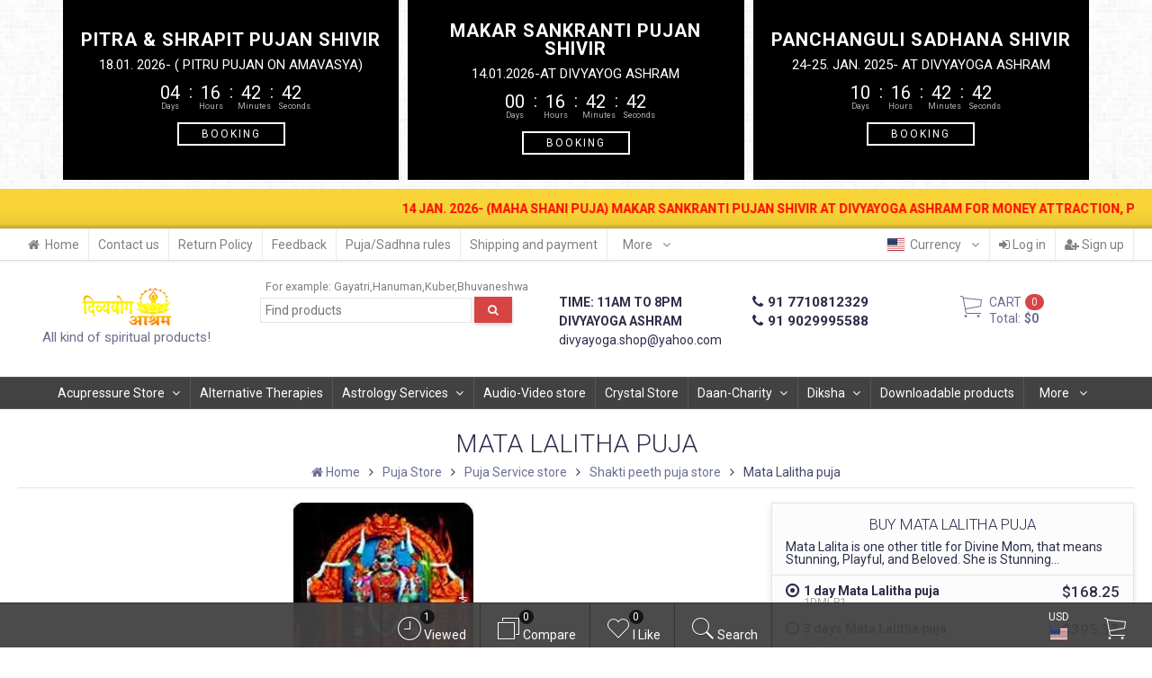

--- FILE ---
content_type: application/x-javascript; charset=utf-8
request_url: https://www.divyayogashop.com/wa-data/public/shop/themes/prostore/script.shop.min.js?v2025.10.47
body_size: 5582
content:
!function(t){t.fn.lazyLoad=function(a,e){if("stop"!=a)if("reload"!=a)if("sleep"!=a)if("wake"!=a)if("force"!=a){this.data("lazyLoadSettings",t.extend({distance:50,load:function(){},container:o,state:"wake",hash:location.hash.replace(/^[^#]*#\/*/,"").split("/")[0]||null,distanceBetweenBottoms:null},a||{})),(s=this.data("lazyLoadSettings")).loading=!1,s.stopped=!1;var i=t(window),o=s.container||t(this);!function(){null!==s.hash&&(t.isArray(s.hash)||(s.hash=[s.hash]));t.fn.lazyLoad.call(i,s.state),a=setTimeout(function(){if(s.stopped)clearTimeout(a);else{if(null!==s.hash){var t=location.hash.replace(/^[^#]*#\/*/,"").split("/")[0];if(-1===s.hash.indexOf(t))return void clearTimeout(a)}if(s.loading)a=setTimeout(arguments.callee,350);else{n(o,i);n(o,i)<=s.distance?(s.load(),a=setTimeout(arguments.callee,350)):(i.get(0).onscroll=r,clearTimeout(a))}}},350);var a}();var n="function"==typeof s.distanceBetweenBottoms?s.distanceBetweenBottoms:function(a,e,i){return i=i||0,(a="string"==typeof a?t(a):a).position().top+a.outerHeight()-i-(e.scrollTop()+e.height())}}else{var s;(s=this.data("lazyLoadSettings"))&&(s.loading||s.load())}else(s=this.data("lazyLoadSettings"))&&(s.loading=!1);else(s=this.data("lazyLoadSettings"))&&(s.loading=!0);else(s=this.data("lazyLoadSettings"))&&(s.stopped=!1,s.loading=!1,this.get(0).onscroll=null,this.lazyLoad(s));else(s=this.data("lazyLoadSettings"))&&(s.stopped=!0);function r(){if(s.stopped)this.onscroll=null;else if(!s.stopped&&!s.loading&&n(o,i)<=s.distance){if(null!==s.hash){var t=location.hash.replace(/^[^#]*#\/*/,"").split("/")[0];if(-1===s.hash.indexOf(t))return void(this.onscroll=null)}s.load()}}}}(jQuery),$(document).ready(function(){var t,a,e,i,o,n,s,r,l,d,c;$.galleryInit=function(){if($("html").hasClass("cbox"))$(".product_gallery, .product-gallery .image a").colorbox({current:langImg+" {current} "+langOf+" {total}",previous:"",next:"",close:"",imgError:langImgError,returnFocus:!1,fixed:!0,preloading:!0,rel:function(){return $(this).data("rel")},retinaUrl:retina_url,transition:"elastic",scrolling:!1,maxWidth:"100%",maxHeight:"98%",opacity:"1",onLoad:function(){$("html").addClass("cbox-is-locked"),$(".main_wrapper").addClass("cbox-is-open")},onClosed:function(){$("html").removeClass("cbox-is-locked"),$(".main_wrapper").removeClass("cbox-is-open")}});else if($("html").hasClass("swipe")){var t=$(".product-gallery .image a").simpleLightbox({animationSpeed:200,swipeTolerance:10,widthRatio:.95,heightRatio:.95,captionSelector:"self",closeText:'<i class="fa fa-times"></i>',navText:['<i class="fa fa-chevron-left"></i>','<i class="fa fa-chevron-right"></i>']});t.on("shown.simplelightbox",function(){$("html").addClass("enable_lock"),$(".main_wrapper").addClass("filter"),1==retina_url&&$(".sl-image img").retina()}),t.on("changed.simplelightbox",function(){1==retina_url&&$(".sl-image img").retina()}),t.on("closed.simplelightbox",function(){$("html").removeClass("enable_lock"),$(".main_wrapper").removeClass("filter")}),$(".product_gallery").on("click",function(){var t=$(this).attr("data-rel"),a=$("a.product_gallery[data-rel="+t+"]").simpleLightbox({animationSpeed:200,swipeTolerance:10,widthRatio:.95,heightRatio:.95,enableKeyboard:!0,closeText:'<i class="fa fa-times"></i>',navText:['<i class="fa fa-chevron-left"></i>','<i class="fa fa-chevron-right"></i>']});return a.open(),a.on("show.simplelightbox",function(){$(".sl-wrapper, .sl-overlay").remove()}),a.on("shown.simplelightbox",function(){$("html").addClass("enable_lock"),$(".main_wrapper").addClass("filter"),1==retina_url&&$(".sl-image img").retina()}),a.on("changed.simplelightbox",function(){1==retina_url&&$(".sl-image img").retina()}),a.on("closed.simplelightbox",function(){$("html").removeClass("enable_lock"),$(".main_wrapper").removeClass("filter"),a.refresh()}),!1})}},$.galleryInit(),$.preventFirstTouch=function(){if("ontouchstart"in document.documentElement){var t=$(".product-list .thumbs_bg .product, .product-list .thumbs_v2 .product, .product-list.list_view .product");t.on("click",function(){t.removeClass("visible"),$(this).addClass("visible"),$(this).trigger("prInfoVisible")})}},$.preventFirstTouch(),$.reInitFn=function(){$.isFunction($.fn.tooltipster)&&($(".tooltip-btn").tooltipster({theme:"tooltipster-shadow",position:"top-right",hideOnClick:!0,touchDevices:!1}),$(".tooltip").tooltipster({theme:"tooltipster-shadow",hideOnClick:!0,touchDevices:!1})),$.preventFirstTouch(),$.galleryInit()},$.favFn=function(){$(".container").on("click","a.fav.list_store",function(){var t=$.cookie("shop_fav"),a=$(this),e=$(".panel_btn.fav_btn");if($.cookie("shop_fav",t,{expires:30,path:"/"}),$(this).hasClass("active")){t=t?t.split(","):[];var i=$.inArray($(this).data("product")+"",t);-1!=i&&t.splice(i,1),t.length>0?($.cookie("shop_fav",t.join(","),{expires:30,path:"/"}),e.find("span").html(t.length),e.find("i").toggleClass("extra-icon-heart-small extra-icon-heart-small-o"),a.removeClass("active"),e.addClass("active"),setTimeout(function(){e.removeClass("active"),e.find("i").toggleClass("extra-icon-heart-small extra-icon-heart-small-o");var t=a.attr("data-title"),i=a.attr("data-clone-title");a.attr("data-title",i).attr("data-clone-title",t),$.isFunction($.fn.tooltipster)&&a.tooltipster("content",i)},1e3)):(e.addClass("disabled").find("span").html("0"),e.find("i").toggleClass("extra-icon-heart-small extra-icon-heart-small-o"),$.cookie("shop_fav",null,{path:"/"}),a.removeClass("active"),e.addClass("active"),setTimeout(function(){e.removeClass("active"),e.find("i").toggleClass("extra-icon-heart-small extra-icon-heart-small-o");var t=a.attr("data-title"),i=a.attr("data-clone-title");a.attr("data-title",i).attr("data-clone-title",t),$.isFunction($.fn.tooltipster)&&a.tooltipster("content",i)},1e3))}else t?t+=","+$(this).data("product"):t=""+$(this).data("product"),t.split(",").length>0&&(e.removeClass("disabled").find("span").html(t.split(",").length),e.find("i").toggleClass("extra-icon-heart-small extra-icon-heart-small-o"),e.addClass("active"),a.addClass("active"),setTimeout(function(){e.removeClass("active"),e.find("i").toggleClass("extra-icon-heart-small extra-icon-heart-small-o");var t=a.attr("data-title"),i=a.attr("data-clone-title");a.attr("data-title",i).attr("data-clone-title",t),$.isFunction($.fn.tooltipster)&&a.tooltipster("content",i)},1e3)),$.cookie("shop_fav",t,{expires:30,path:"/"});return a.find("i").toggleClass("extra-icon-heart-small-o extra-icon-heart-small"),!1})},$.favFn(),$.compareFn=function(){$(".container").on("click","a.compare.list_store",function(){var t=$(this),a=$.cookie("shop_compare"),e=$(".panel_btn.compare_btn");if($.cookie("shop_compare",a,{expires:30,path:"/"}),$(this).hasClass("active")){a=a?a.split(","):[];var i=$.inArray($(this).data("product")+"",a);if(-1!=i&&a.splice(i,1),a.length>0){t.removeClass("active"),e.addClass("active"),e.find("i").toggleClass("extra-icon-browsers extra-icon-browsers-o"),setTimeout(function(){e.removeClass("active"),e.find("i").toggleClass("extra-icon-browsers extra-icon-browsers-o");var a=t.attr("data-title"),i=t.attr("data-clone-title");t.attr("data-title",i).attr("data-clone-title",a),$.isFunction($.fn.tooltipster)&&t.tooltipster("content",i)},1e3),$.cookie("shop_compare",a.join(","),{expires:30,path:"/"});o=e.attr("href").replace(/compare\/.*$/,"compare/"+a.join(",")+"/");e.attr("href",o).find("span").html(a.length)}else{e.find("i").toggleClass("extra-icon-browsers extra-icon-browsers-o"),e.addClass("active"),t.removeClass("active"),setTimeout(function(){e.removeClass("active"),e.find("i").toggleClass("extra-icon-browsers extra-icon-browsers-o");var a=t.attr("data-title"),i=t.attr("data-clone-title");t.attr("data-title",i).attr("data-clone-title",a),$.isFunction($.fn.tooltipster)&&t.tooltipster("content",i)},1e3),e.addClass("disabled"),$.cookie("shop_compare",null,{path:"/"});o=e.attr("href").replace(/compare\/.*$/,"compare//");$(".compare_btn").attr("href",o).find("span").html(a.length)}}else{if(a?a+=","+$(this).data("product"):a=""+$(this).data("product"),a.split(",").length>0){e.find("i").toggleClass("extra-icon-browsers extra-icon-browsers-o"),e.addClass("active"),t.addClass("active"),setTimeout(function(){e.removeClass("active"),e.find("i").toggleClass("extra-icon-browsers extra-icon-browsers-o");var a=t.attr("data-title"),i=t.attr("data-clone-title");t.attr("data-title",i).attr("data-clone-title",a),$.isFunction($.fn.tooltipster)&&t.tooltipster("content",i)},1e3);var o=e.attr("href").replace(/compare\/.*$/,"compare/"+a+"/");e.attr("href",o).find("span").html(a.split(",").length),e.removeClass("disabled")}else e.addClass("disabled");$.cookie("shop_compare",a,{expires:30,path:"/"})}return t.find("i").toggleClass("extra-icon-browsers extra-icon-browsers-o"),!1})},$.compareFn(),$(document).on("closed",".remodal.dialog",function(t){$(".remodal.dialog .cart").empty()}),function(t,a){var e=function(t){return(e=function(a){this.$wrapper=t(".product-list"),this.init()}).prototype.init=function(){if(this.$wrapper.length){this.$wrapper.each(function(){new window.waTheme.init.shop.Products({$wrapper:t(this)})});var e=this.$wrapper.find(".item-qty");e.length&&e.each(function(){var e=t(this).data("product-id");window.waTheme["productsQuantity_".concat(e)]?new a.init.shop.Quantity({$wrapper:t(this),denominator:window.waTheme["productsQuantity_".concat(e)].denominator,step:window.waTheme["productsQuantity_".concat(e)].step,min:window.waTheme["productsQuantity_".concat(e)].min,max:window.waTheme["productsQuantity_".concat(e)].max,locales:window.waTheme["productsQuantity_".concat(e)].locales,stock_unit:window.waTheme["productsQuantity_".concat(e)].stock_unit}):console.log("Ошибка создания метода Quantity для товара с id = "+e)})}},e}(t),i=function(t){return(i=function(t){this.$wrapper=t.$wrapper,this.$products=this.$wrapper.find(".product"),this.$views=this.$wrapper.find(".view_switchers"),this.$productList=this.$wrapper.find(".product-list"),this.init()}).prototype.init=function(){this.bindEvents(),this.initViewToggle()},i.prototype.bindEvents=function(){var a=this,e=a.$wrapper;e.on("submit","form.add-to-cart",function(e){e.preventDefault(),a.onSubmitProduct(t(this))}),e.on("click",".js-preview-button",function(e){e.preventDefault(),a.onPreviewProduct(t(this))})},i.prototype.onSubmitProduct=function(e){var i=this,o=(e.closest(".s-product-wrapper"),e.find(".js-add-button")),n=o.find(".s-add-button__text"),s=t('<div class="spinner-border text-gray-500"></div>'),r=e.data("url"),l=0;r?(o.attr("disabled",!0),o.append(s),t.post(r,function(t){s.remove(),o.attr("disabled",!1),new window.waTheme.init.site.Dialog({html:t}).$dialog.on("addedToCart",function(t,a){i.addNotification(a.data)})})):(o.attr("disabled",!0),o.append(s),t.post(e.attr("action")+"?items=1&html=1",e.serialize(),function(e){if("ok"===e.status){if(!a.apps.shop.cart)return location.reload(),!1;if(o.addClass("is-added"),n.text(i.locales.added),e.data){var s=e.data.count,r=e.data.items,d=e.data.total,c=e.data.discount_numeric>0?e.data.discount:"";s>=0&&a.apps.shop.cart.update({count:s,items:r,total:d,discount:c})}clearTimeout(l),l=setTimeout(function(){t.contains(document,o[0])&&(o.attr("disabled",!1).removeClass("is-added"),n.text(i.locales.buy))},1e3),i.addNotification(e.data)}else if("fail"===e.status){alert(e.errors);var p='\n                            <div class="c-cart-add-error text-center">\n                                <div class="text-muted font-size-sm">'.concat(e.errors,'</div>\n                                <div class="mt-4">\n                                    <a href="').concat(window.waTheme.cartUrl,'" class="btn btn-default btn-sm mr-2">\n                                        ').concat(window.waTheme.locales.to_cart,'\n                                    </a>\n                                    <button class="btn btn-outline-default btn-sm" type="button" data-dismiss="modal" aria-label="Close">\n                                        ').concat(window.waTheme.locales.back_to_shop,"\n                                    </button>\n                                </div>\n                            </div>\n                        ");new window.waTheme.init.site.Dialog({html:p})}},"json").always(function(){s.remove()}))},i.prototype.onPreviewProduct=function(a){var e=this,i=(a.closest(".s-product-wrapper"),a.data("url"));t.post(i,function(t){new window.waTheme.init.site.Dialog({html:t}).$dialog.on("addedToCart",function(t,a){e.addNotification(a.data)})})},i.prototype.increaseQuantity=function(t,a){var e=a.closest(".s-quantity-section").find(".s-quantity-field"),i=parseInt(e.val()),o=1;i&&i>0&&(o=t?i+1:i-1),e.val(o).trigger("change")},i.prototype.changeQuantity=function(t){var a=parseInt(t.data("max-quantity")),e=isNaN(a)||0===a?1/0:a,i=parseInt(t.val()),o=1;i&&i>0&&(o=i>=e?e:i),t.val(o)},i.prototype.addNotification=function(e){a.is_touch_enabled||"disabled"!=window.waTheme.product_add_notice&&t.get("".concat(window.waTheme.cartUrl,"?item_id=").concat(e.item_id),function(e){if("modal"==window.waTheme.product_add_notice){new window.waTheme.init.site.Dialog({html:e});var i=t(".c-cart-modal .s-quantity-section").data("product-id");new window.waTheme.init.shop.ProductsModal({$wrapper:t(".c-cart-modal")}),new a.init.shop.Quantity({$wrapper:t(".c-cart-modal .s-quantity-section"),denominator:window.waTheme["productsQuantity_".concat(i)].denominator,step:window.waTheme["productsQuantity_".concat(i)].step,min:window.waTheme["productsQuantity_".concat(i)].min,max:window.waTheme["productsQuantity_".concat(i)].max,locales:window.waTheme["productsQuantity_".concat(i)].locales})}else new window.waTheme.init.site.Toast({html:e})})},i.prototype.initSortToggle=function(){var a=this;a.$sorting.on("click",".js-products-set-sort",function(e){var i,o;e.preventDefault(),i=t(this),o=i.attr("href"),a.$wrapper.find(".s-products-list").addClass("is-loading"),t.get(o,function(e){var i=t("<div></div>").html(e);a.$wrapper.replaceWith(i.find(".s-category-content").html());var n=t(".s-category-filters"),s=t(".s-sorting-wrapper"),r=s.data("sort"),l=s.data("order");n.find('input[name="sort"]').length?(n.find('input[name="sort"]').val(r),n.find('input[name="order"]').val(l)):n.find(".s-buttons-wrapper").append('<input type="hidden" name="sort" value="'.concat(r,'"><input type="hidden" name="order" value="').concat(l,'">')),"pushState"in window.history&&history.pushState({reload:!0},"",location.origin+location.pathname+o),new window.waTheme.init.shop.InitProducts,new window.waTheme.init.site.WaPagingStyler({$wrapper:t(".js-wa-pagination")})})})},i.prototype.initViewToggle=function(){var a=this,e=a.$views.find(".view_switchers");function i(e){if(!1===e.hasClass("is-selected")){if(void 0!==e.data("thumbs"))t.cookie("product_list__thumbs_type",e.data("thumbs"),{expires:365,path:"/"});else{if(void 0===e.data("view"))return;t.cookie("product_list__view_type",e.data("view"),{expires:365,path:"/"})}a.$wrapper.find(".s-products-list").addClass("is-loading");var i=new URL(window.location.href);i.searchParams.delete("view_type"),t.get(i,function(e){var i=t("<div></div>").html(e);a.$wrapper.replaceWith(i.find(".s-category-content").html()),new window.waTheme.init.shop.InitProducts,new window.waTheme.init.site.WaPagingStyler({$wrapper:t(".js-wa-pagination")})})}}a.$views.find(".switch_ppp").on("click",".js-products-set-view",function(a){a.preventDefault(),i(t(this))}),e.on("click",".js-products-set-view",function(a){a.preventDefault(),i(t(this))})},i}(t);a.init.shop.InitProducts=e,a.init.shop.Products=i,new window.waTheme.init.shop.InitProducts}(jQuery,window.waTheme),$.quickPreviewFn=function(){$(".product-list").on("click",".product_preview",function(){p=$(this),link=p.attr("href"),p.find("i").toggleClass("fa-spinner fa-spin fa-search");var t=$("#dialog");return $("#dialog").addClass("big_modal"),t.find(".cart").load(link,function(){$(".modal-gallery").addClass("col-md-8 col-sm-7"),$(".modal-side").addClass("col-md-4 col-sm-5 product-page"),$.isFunction($.fn.tooltipster)&&$(".tooltip").tooltipster({theme:"tooltipster-shadow",hideOnClick:!0,touchDevices:!1}),t.remodal().open(),p.find("i").toggleClass("fa-spinner fa-spin fa-search"),$(document).trigger("preview_open")}),!1})},$.quickPreviewFn(),$(document).on("closed",".remodal",function(t){$("#dialog").removeClass("small_modal big_modal")}),$(".container").on("submit",".product-list form.addtocart",function(){var t=$(this);if(t.find(".cart_btn_holder i").toggleClass("fa fa-spinner fa-spin fa-shopping-cart extra-icon-cart4"),t.find("button i").toggleClass("fa fa-spinner fa-spin fa-shopping-cart extra-icon-cart4"),t.data("url")){var a=$("#dialog");return $("#dialog").addClass("small_modal"),a.find(".cart").load(t.data("url"),function(){t.find(".cart_btn_holder i").toggleClass("fa fa-spinner fa-spin fa-shopping-cart extra-icon-cart4"),t.find("button i").toggleClass("fa fa-spinner fa-spin fa-shopping-cart extra-icon-cart4"),a.remodal().open(),qty_field_val=t[0].querySelector(".js-quantity-field").value,a.find(".add2cart .js-quantity-field").val(qty_field_val)}),!1}return $.post(t.attr("action")+"?html=1",t.serialize(),function(a){if(t.find(".cart_btn_holder i").toggleClass("fa fa-spinner fa-spin fa-shopping-cart extra-icon-cart4"),t.find("button i").toggleClass("fa fa-spinner fa-spin fa-shopping-cart extra-icon-cart4"),"ok"==a.status){$(".cart_count").html(a.data.count);var e=$(".cart-total"),i=$(".cart-total-top");if($(".pro_cart").addClass("active"),$(".pro_cart i").addClass("extra-icon-cart4").removeClass("extra-icon-cart4-o"),t.hasClass("jumping")&&($(".pro_cart i").addClass("animated bounce"),setTimeout(function(){$(".pro_cart i").removeClass("animated bounce")},1e3)),t.hasClass("flash")&&($(".pro_cart").addClass("animated flash"),setTimeout(function(){$(".pro_cart").removeClass("animated flash")},1e3)),$(document).trigger("product_added"),t.hasClass("flying")){var o=t.closest("li");$("<div></div>").append(o.html()).css({"z-index":100500,background:"#fff",top:o.offset().top,left:o.offset().left,width:o.width()+"px",height:o.height()+"px",position:"absolute",overflow:"hidden"}).appendTo("body").css({border:"2px solid #eee",padding:"20px",background:"#fff"}).velocity({top:e.offset().top,left:e.offset().left,width:"10px",height:"10px",opacity:.7},700,function(){$(this).remove(),e.hasClass("show_total")&&e.html(a.data.total),i.length&&i.html(a.data.total)})}else e.hasClass("show_total")&&e.html(a.data.total),i.length&&i.html(a.data.total)}else"fail"==a.status&&alert(a.errors)},"json"),!1}),t=$(".filters-toggle"),a=t.siblings(".filters-form-wrapper"),e=a.find(".a_body"),i=t.parents(".acco").attr("data-speed"),o=a.find(".filter_reset"),n=t.attr("data-opened"),s=t.attr("data-closed"),r=t.find(".filters_text"),l=t.find(".switcher i"),d=l.attr("data-closed"),c=l.attr("data-opened"),t.on("click",function(){$(a).is(":visible")?(a.velocity("slideUp",{duration:i}),r.text(s),l.removeClass(c).addClass(d),$.cookie("hide_filters","true",{expires:1,path:"/"})):(a.velocity("slideDown",{duration:i}),r.text(n),l.removeClass(d).addClass(c),$.cookie("hide_filters",null,{path:"/"}))}),e.hasClass("active")&&(a.show(),r.text(n),l.removeClass(d).addClass(c),o.removeClass("hidden-all"));var p=function(){var t=function(t){for(var a=t.serializeArray(),e=[],i=0;i<a.length;i++)""!==a[i].value&&e.push(a[i].name+"="+a[i].value);var o="?"+e.join("&");$(window).lazyLoad&&$(window).lazyLoad("sleep"),$("#product-list").html('<div><i class="fa fa-spinner fa-spin"></i></div>'),$(".bottom-description, .bullets, .setsborder-bottom").hide(),$.get(o+"&_=_",function(t){var a=$("<div></div>").html(t);$("#product-list").html(a.find("#product-list").html()),$(".page-panel .sorting").html(a.find(".page-panel .sorting").html()),history.pushState&&void 0!==history.state&&window.history.pushState({},"",o),$(window).lazyLoad&&$(window).lazyLoad("reload"),void 0!==$.autobadgeFrontend&&$.autobadgeFrontend.reinit(),$.reInitFn(),$.quickPreviewFn(),$(".bottom-description, .bullets, .setsborder-bottom").show(),$(document).trigger("products_reloaded"),$(document).trigger("products_filtered")})};$(".filters.ajax form input, .filters.ajax form select").change(function(){t($(this).closest("form")),$(".filters .filter_reset").removeClass("hidden-all")}),$(".filters.ajax form").submit(function(){return t($(this)),!1}),$(".filters .slider").each(function(){if(!$(this).find(".filter-slider").length){$(this).append('<div class="filter-slider"></div>');var t=$(this).find(".min"),a=$(this).find(".max"),e=parseFloat(t.attr("placeholder")),i=parseFloat(a.attr("placeholder")),o=1,n=$(this).find(".filter-slider");if(n.data("step"))o=parseFloat(n.data("step"));else{var s=i-e;if(Math.round(e)!=e||Math.round(i)!=i){o=s/10;for(var r=0;o<1;)o*=10,r+=1;o=Math.pow(10,-r),(r=Math.round(1e5*Math.abs(Math.round(e)-e))/1e5)&&r<o&&(o=r),(r=Math.round(1e5*Math.abs(Math.round(i)-i))/1e5)&&r<o&&(o=r)}}n.slider({range:!0,min:parseFloat(t.attr("placeholder")),max:parseFloat(a.attr("placeholder")),step:o,values:[parseFloat(t.val().length?t.val():t.attr("placeholder")),parseFloat(a.val().length?a.val():a.attr("placeholder"))],slide:function(e,i){var o=i.values[0]==$(this).slider("option","min")?"":i.values[0];t.val(o),o=i.values[1]==$(this).slider("option","max")?"":i.values[1],a.val(o)},stop:function(a,e){t.change()}}),t.add(a).change(function(){var e=""===t.val()?n.slider("option","min"):parseFloat(t.val()),i=""===a.val()?n.slider("option","max"):parseFloat(a.val());i>=e&&n.slider("option","values",[e,i])})}})};if(p(),$.fn.lazyLoad){var h=$(".lazyloading-paging");if(!h.length)return;var u=parseInt(h.data("times"),10),f=h.data("linkText")||"Load more",m=h.data("loading-str")||"Loading...",g=h.find("li.selected");if("1"!=g.children("a").text())return;h.hide();var v=$(window);v.lazyLoad("stop"),g.next().length&&v.lazyLoad({container:"#product-list .product-list",load:function(){v.lazyLoad("sleep");var t=$(".lazyloading-paging").hide(),a=t.find("li.selected").next().find("a").attr("href");if(a){var e=$("#product-list .product-list"),i=t.parent().find(".loading").parent();i.length||(i=$('<div class="align-center loading_holder"><i class="fa fa-spinner fa-spin loading"></i> '+m+"</div>").insertBefore(t)),i.show(),$.get(a,function(a){var o=$("<div></div>").html(a);$.Retina,e.append(o.find("#product-list .product-list").children());var n=o.find(".lazyloading-paging").hide();t.replaceWith(n),u-=1,(t=n).find("li.selected").next().length?!isNaN(u)&&u<=0?(v.lazyLoad("sleep"),$(".lazyloading-load-more").length||$('<div class="align-center lazyloading_holder"><a href="#" class="lazyloading-load-more">'+f+"</a></div>").insertAfter(t).click(function(){return i.show(),u=1,v.lazyLoad("wake"),v.lazyLoad("force"),$(".lazyloading_holder").hide(),!1})):v.lazyLoad("wake"):(v.lazyLoad("stop"),$(".lazyloading_holder").remove()),i.hide(),$(".lazyloading_holder").show(),o.remove(),void 0!==$.autobadgeFrontend&&$.autobadgeFrontend.reinit(),$.reInitFn(),$(document).trigger("products_reloaded")}).then(function(){new window.waTheme.init.shop.InitProducts})}else v.lazyLoad("stop")}})}});

--- FILE ---
content_type: application/x-javascript; charset=utf-8
request_url: https://www.divyayogashop.com/wa-data/public/shop/themes/prostore/product.min.js?v2025.09.46&_=1768288630557
body_size: 2140
content:
function Product(t,i){var d=this;for(var e in this.form=$(t),this.add2cart=this.form.find(".add2cart"),this.button=this.add2cart.find("button"),i)this[e]=i[e];var o=this;this.form.find(".services input[type=checkbox]").click(function(){var t=$('select[name="service_variant['+$(this).val()+']"]');t.length&&($(this).is(":checked")?t.removeAttr("disabled"):t.attr("disabled","disabled")),o.cartButtonVisibility(!0),o.updatePrice()}),this.form.find(".services .service-variants").on("change",function(){o.cartButtonVisibility(!0),o.updatePrice()}),this.form.find(".choose_name").each(function(){var t=$(this).siblings(".selected").find("span").text();$(this).text(t)}),this.form.find(".inline-select a").click(function(){var t=$(this).closest(".inline-select");t.find("a.selected").removeClass("selected"),$(this).addClass("selected"),t.find(".sku-feature").val($(this).data("value")).change();var i=$(this).find("span").text();return $(this).siblings(".choose_name").text(i),!1}),this.form.find(".skus input[type=radio]").click(function(){if($(this).data("image-id")){$(this).data("image-id");$(this).data("image-id")&&$("#product-gallery #product-image-"+$(this).data("image-id")).click()}$(this).data("disabled")?(o.button.attr("disabled","disabled"),$(".delivery-message").hide()):(o.button.removeAttr("disabled"),$(".delivery-message").show());var t=$(this).val();o.updateSkuServices(t),o.cartButtonVisibility(!0),o.updatePrice(),d.form.trigger("product_sku_changed",[t])});var a=this.form.find(".skus input[type=radio]:checked:not(:disabled)");a.length||(a=this.form.find(".skus input[type=radio]:not(:disabled):first").prop("checked",!0).click()),a.click(),this.form.find(".sku-feature").on("change",function(){var t=null,i="";o.form.find(".sku-feature").each(function(){i+=$(this).data("feature-id")+":"+$(this).val()+";"});var e=o.features[i];if(e){if(t=e.id,e.image_id){var a=$(".product-gallery .image"),r=$(".modal-gallery .image"),s=$(".image").find('a[data-image-id="'+e.image_id+'"]').data("count");a.trigger("owl.jumpTo",s),r.trigger("owl.jumpTo",s),$("#product-gallery #product-image-"+e.image_id).click()}o.updateSkuServices(e.id),e.available?(o.button.removeAttr("disabled"),$(".delivery-message").show()):(o.form.find("div.stocks div").hide(),o.form.find(".sku-no-stock").show(),o.button.attr("disabled","disabled"),$(".delivery-message").hide()),o.add2cart.find(".price").data("price",e.price),o.updatePrice(e.price,e.compare_price)}else o.form.find("div.stocks div").hide(),o.form.find(".sku-no-stock").show(),o.button.attr("disabled","disabled"),o.add2cart.find(".compare-at-price").hide(),o.add2cart.find(".price").empty();o.cartButtonVisibility(!0),d.form.trigger("product_sku_changed",[t,e])}),this.form.find(".sku-feature:first").change(),this.form.find(".skus input:radio:checked").length||this.form.find(".skus input:radio:enabled:first").attr("checked","checked"),this.form.submit(function(){var d=$(this);return d.find("button i").toggleClass("fa fa-spinner fa-spin fa-shopping-cart extra-icon-cart4"),$.post(d.attr("action")+"?html=1",d.serialize(),function(t){if(d.find("button i").toggleClass("fa fa-spinner fa-spin fa-shopping-cart extra-icon-cart4"),"ok"==t.status){var i=$(".cart-total"),e=d.closest(".cart");$(".cart_count").html(t.data.count);i=$(".cart-total");var a=$(".cart-total-top");if($(".pro_cart").addClass("active"),$(".pro_cart i").addClass("extra-icon-cart4").removeClass("extra-icon-cart4-o"),$(".add2cart").hasClass("jumping")&&($(".pro_cart i").addClass("animated bounce"),setTimeout(function(){$(".pro_cart i").removeClass("animated bounce")},1e3)),$(".add2cart").hasClass("flash")&&($(".pro_cart").addClass("animated flash"),setTimeout(function(){$(".pro_cart").removeClass("animated flash")},1e3)),o.cartButtonVisibility(!1),$(".add2cart").hasClass("flying")){var r=$('<div class="cart"></div>').append(d.clone());r.appendTo("body"),r.css({"z-index":100500,background:e.closest(".dialog").length?"#fff":e.parent().css("background"),top:e.offset().top,left:e.offset().left,width:e.width()+"px",height:e.height()+"px",position:"absolute",overflow:"hidden"}).css({border:"2px solid #eee",padding:"20px",background:"#fff"}).velocity({top:i.offset().top,left:i.offset().left,width:"10px",height:"10px",opacity:.7},600,function(){$(this).remove(),$(".cart-total").hasClass("show_total")&&i.html(t.data.total),a.length&&a.html(t.data.total)})}else i.hasClass("show_total")&&i.html(t.data.total),a.length&&a.html(t.data.total);if(e.closest(".dialog").length&&e.closest(".dialog").find(".cart").empty(),$(document).trigger("product_added"),d.data("cart")){var s=$("#page-cart").attr("data-cart-url");$("#page-cart").load(s,function(){$("#dialog").find(".cart").empty(),$.isFunction($.fn.tooltipster)&&($(".tooltip-btn").tooltipster({theme:"tooltipster-shadow",position:"top-right",hideOnClick:!0}),$(".tooltip").tooltipster({theme:"tooltipster-shadow",hideOnClick:!0,touchDevices:!1})),$.reInitFn(),$.quickPreviewFn(),$.compareFn(),$.favFn(),$.isFunction($.fn.retina)&&$(".cart_pay_logos img").retina({force_original_dimensions:!1})}),$(".remodal.dialog").remodal().close()}t.data.error&&alert(t.data.error)}else"fail"==t.status&&alert(t.errors)},"json"),!1})}Product.prototype.currencyFormat=function(t,i){var e,a,r=this.currency.frac_digits,s=this.currency.decimal_point,d=this.currency.thousands_sep;isNaN(r=Math.abs(r))&&(r=2),null==s&&(s=","),null==d&&(d="."),3<(a=(e=parseInt(t=(+t||0).toFixed(r))+"").length)?a%=3:a=0;t=(a?e.substr(0,a)+d:"")+e.substr(a).replace(/(\d{3})(?=\d)/g,"$1"+d)+(r&&t-e?s+Math.abs(t-e).toFixed(r).replace(/-/,0).slice(2):"");var o=i?this.currency.sign:this.currency.sign_html;return this.currency.sign_position?t+this.currency.sign_delim+o:o+this.currency.sign_delim+t},Product.prototype.serviceVariantHtml=function(t,i,e){return $('<option data-price="'+e+'" value="'+t+'"></option>').text(i+" (+"+this.currencyFormat(e,1)+")")},Product.prototype.updateSkuServices=function(t){for(var i in this.form.find("div.stocks div").hide(),this.form.find(".sku-"+t+"-stock").show(),this.form.find(".sku_heading > div").hide(),this.form.find(".sku_heading > div[data-sku-id='"+t+"']").show(),this.services[t]){var e=this.services[t][i];if(!1===e)this.form.find(".service-"+i).hide().find("input,select").attr("disabled","disabled").removeAttr("checked");else if(this.form.find(".service-"+i).show().find("input").removeAttr("disabled"),"string"==typeof e)this.form.find(".service-"+i+" .service-price").html(this.currencyFormat(e)),this.form.find(".service-"+i+" input").data("price",e);else{var a=this.form.find(".service-"+i+" .service-variants"),r=a.val();for(var s in e){var d=a.find("option[value="+s+"]");!1===e[s]?(d.hide(),d.attr("value")==r&&(r=!1)):(r||(r=s),d.replaceWith(this.serviceVariantHtml(s,e[s][0],e[s][1])))}this.form.find(".service-"+i+" .service-variants").val(r)}}},Product.prototype.updatePrice=function(i,t){if(void 0===i){var e=this.form.find(".skus input:radio:checked");if(e.length)i=parseFloat(e.data("price")),t=parseFloat(e.data("compare-price"));else i=parseFloat(this.add2cart.find(".price").data("price"));this.form.find(".item-qty input").val(1),this.form.find(".item-qty input").change()}t?(this.add2cart.find(".compare-at-price").length||this.add2cart.prepend('<span class="compare-at-price nowrap"></span>'),this.add2cart.find(".compare-at-price").html(this.currencyFormat(t)).show()):this.add2cart.find(".compare-at-price").hide();var a=this;this.form.find(".services input:checked").each(function(){var t=$(this).val();a.form.find(".service-"+t+"  .service-variants").length?i+=parseFloat(a.form.find(".service-"+t+"  .service-variants :selected").data("price")):i+=parseFloat($(this).data("price")),a.form.find(".item-qty input").val(1),a.form.find(".item-qty input").change()}),0<i?this.add2cart.find(".price").html(this.currencyFormat(i)):this.add2cart.find(".price").html(this.add2cart.data("request"))},Product.prototype.cartButtonVisibility=function(){};

--- FILE ---
content_type: application/x-javascript; charset=utf-8
request_url: https://www.divyayogashop.com/wa-apps/shop/plugins/start_promocards/js/start-promocards.js?v3.8.4
body_size: 7210
content:
function createStartPromocards(t){!function(t){function r(e){if(n[e])return n[e].exports;var o=n[e]={i:e,l:!1,exports:{}};return t[e].call(o.exports,o,o.exports,r),o.l=!0,o.exports}var n={};r.m=t,r.c=n,r.d=function(t,n,e){r.o(t,n)||Object.defineProperty(t,n,{enumerable:!0,get:e})},r.r=function(t){"undefined"!=typeof Symbol&&Symbol.toStringTag&&Object.defineProperty(t,Symbol.toStringTag,{value:"Module"}),Object.defineProperty(t,"__esModule",{value:!0})},r.t=function(t,n){if(1&n&&(t=r(t)),8&n)return t;if(4&n&&"object"==typeof t&&t&&t.__esModule)return t;var e=Object.create(null);if(r.r(e),Object.defineProperty(e,"default",{enumerable:!0,value:t}),2&n&&"string"!=typeof t)for(var o in t)r.d(e,o,function(r){return t[r]}.bind(null,o));return e},r.n=function(t){var n=t&&t.__esModule?function(){return t.default}:function(){return t};return r.d(n,"a",n),n},r.o=function(t,r){return Object.prototype.hasOwnProperty.call(t,r)},r.p="",r(r.s=57)}([function(t,r,n){(function(r){var n=function(t){return t&&t.Math==Math&&t};t.exports=n("object"==typeof globalThis&&globalThis)||n("object"==typeof window&&window)||n("object"==typeof self&&self)||n("object"==typeof r&&r)||Function("return this")()}).call(this,n(43))},function(t,r){t.exports=function(t){try{return!!t()}catch(t){return!0}}},function(t,r){var n={}.hasOwnProperty;t.exports=function(t,r){return n.call(t,r)}},function(t,r){t.exports=function(t){return"object"==typeof t?null!==t:"function"==typeof t}},function(t,r,n){var e=n(1);t.exports=!e(function(){return 7!=Object.defineProperty({},1,{get:function(){return 7}})[1]})},function(t,r,n){var e=n(4),o=n(25),i=n(7),a=n(13),c=Object.defineProperty;r.f=e?c:function(t,r,n){if(i(t),r=a(r,!0),i(n),o)try{return c(t,r,n)}catch(t){}if("get"in n||"set"in n)throw TypeError("Accessors not supported");return"value"in n&&(t[r]=n.value),t}},function(t,r,n){var e=n(4),o=n(5),i=n(12);t.exports=e?function(t,r,n){return o.f(t,r,i(1,n))}:function(t,r,n){return t[r]=n,t}},function(t,r,n){var e=n(3);t.exports=function(t){if(!e(t))throw TypeError(String(t)+" is not an object");return t}},function(t,r,n){var e=n(33),o=n(9);t.exports=function(t){return e(o(t))}},function(t,r){t.exports=function(t){if(void 0==t)throw TypeError("Can't call method on "+t);return t}},function(t,r,n){var e=n(0),o=n(20),i=n(2),a=n(21),c=n(24),s=n(41),u=o("wks"),f=e.Symbol,p=s?f:f&&f.withoutSetter||a;t.exports=function(t){return i(u,t)||(c&&i(f,t)?u[t]=f[t]:u[t]=p("Symbol."+t)),u[t]}},function(t,r,n){var e=n(0),o=n(17).f,i=n(6),a=n(19),c=n(14),s=n(37),u=n(48);t.exports=function(t,r){var n,f,p,l,d,m=t.target,v=t.global,h=t.stat;if(n=v?e:h?e[m]||c(m,{}):(e[m]||{}).prototype)for(f in r){if(l=r[f],p=t.noTargetGet?(d=o(n,f))&&d.value:n[f],!u(v?f:m+(h?".":"#")+f,t.forced)&&void 0!==p){if(typeof l==typeof p)continue;s(l,p)}(t.sham||p&&p.sham)&&i(l,"sham",!0),a(n,f,l,t)}}},function(t,r){t.exports=function(t,r){return{enumerable:!(1&t),configurable:!(2&t),writable:!(4&t),value:r}}},function(t,r,n){var e=n(3);t.exports=function(t,r){if(!e(t))return t;var n,o;if(r&&"function"==typeof(n=t.toString)&&!e(o=n.call(t)))return o;if("function"==typeof(n=t.valueOf)&&!e(o=n.call(t)))return o;if(!r&&"function"==typeof(n=t.toString)&&!e(o=n.call(t)))return o;throw TypeError("Can't convert object to primitive value")}},function(t,r,n){var e=n(0),o=n(6);t.exports=function(t,r){try{o(e,t,r)}catch(n){e[t]=r}return r}},function(t,r){t.exports={}},function(t,r,n){var e=n(38),o=n(0),i=function(t){return"function"==typeof t?t:void 0};t.exports=function(t,r){return arguments.length<2?i(e[t])||i(o[t]):e[t]&&e[t][r]||o[t]&&o[t][r]}},function(t,r,n){var e=n(4),o=n(32),i=n(12),a=n(8),c=n(13),s=n(2),u=n(25),f=Object.getOwnPropertyDescriptor;r.f=e?f:function(t,r){if(t=a(t),r=c(r,!0),u)try{return f(t,r)}catch(t){}if(s(t,r))return i(!o.f.call(t,r),t[r])}},function(t,r){var n={}.toString;t.exports=function(t){return n.call(t).slice(8,-1)}},function(t,r,n){var e=n(0),o=n(6),i=n(2),a=n(14),c=n(26),s=n(35),u=s.get,f=s.enforce,p=String(String).split("String");(t.exports=function(t,r,n,c){var s=!!c&&!!c.unsafe,u=!!c&&!!c.enumerable,l=!!c&&!!c.noTargetGet;"function"==typeof n&&("string"!=typeof r||i(n,"name")||o(n,"name",r),f(n).source=p.join("string"==typeof r?r:"")),t!==e?(s?!l&&t[r]&&(u=!0):delete t[r],u?t[r]=n:o(t,r,n)):u?t[r]=n:a(r,n)})(Function.prototype,"toString",function(){return"function"==typeof this&&u(this).source||c(this)})},function(t,r,n){var e=n(36),o=n(27);(t.exports=function(t,r){return o[t]||(o[t]=void 0!==r?r:{})})("versions",[]).push({version:"3.6.5",mode:e?"pure":"global",copyright:"© 2020 Denis Pushkarev (zloirock.ru)"})},function(t,r){var n=0,e=Math.random();t.exports=function(t){return"Symbol("+String(void 0===t?"":t)+")_"+(++n+e).toString(36)}},function(t,r,n){var e=n(23),o=Math.min;t.exports=function(t){return t>0?o(e(t),9007199254740991):0}},function(t,r){var n=Math.ceil,e=Math.floor;t.exports=function(t){return isNaN(t=+t)?0:(t>0?e:n)(t)}},function(t,r,n){var e=n(1);t.exports=!!Object.getOwnPropertySymbols&&!e(function(){return!String(Symbol())})},function(t,r,n){var e=n(4),o=n(1),i=n(34);t.exports=!e&&!o(function(){return 7!=Object.defineProperty(i("div"),"a",{get:function(){return 7}}).a})},function(t,r,n){var e=n(27),o=Function.toString;"function"!=typeof e.inspectSource&&(e.inspectSource=function(t){return o.call(t)}),t.exports=e.inspectSource},function(t,r,n){var e=n(0),o=n(14),i=e["__core-js_shared__"]||o("__core-js_shared__",{});t.exports=i},function(t,r,n){var e=n(20),o=n(21),i=e("keys");t.exports=function(t){return i[t]||(i[t]=o(t))}},function(t,r,n){var e=n(39),o=n(30).concat("length","prototype");r.f=Object.getOwnPropertyNames||function(t){return e(t,o)}},function(t,r){t.exports=["constructor","hasOwnProperty","isPrototypeOf","propertyIsEnumerable","toLocaleString","toString","valueOf"]},function(t,r,n){var e=n(18);t.exports=Array.isArray||function(t){return"Array"==e(t)}},function(t,r,n){"use strict";var e={}.propertyIsEnumerable,o=Object.getOwnPropertyDescriptor,i=o&&!e.call({1:2},1);r.f=i?function(t){var r=o(this,t);return!!r&&r.enumerable}:e},function(t,r,n){var e=n(1),o=n(18),i="".split;t.exports=e(function(){return!Object("z").propertyIsEnumerable(0)})?function(t){return"String"==o(t)?i.call(t,""):Object(t)}:Object},function(t,r,n){var e=n(0),o=n(3),i=e.document,a=o(i)&&o(i.createElement);t.exports=function(t){return a?i.createElement(t):{}}},function(t,r,n){var e,o,i,a=n(44),c=n(0),s=n(3),u=n(6),f=n(2),p=n(28),l=n(15),d=c.WeakMap;if(a){var m=new d,v=m.get,h=m.has,y=m.set;e=function(t,r){return y.call(m,t,r),r},o=function(t){return v.call(m,t)||{}},i=function(t){return h.call(m,t)}}else{var g=p("state");l[g]=!0,e=function(t,r){return u(t,g,r),r},o=function(t){return f(t,g)?t[g]:{}},i=function(t){return f(t,g)}}t.exports={set:e,get:o,has:i,enforce:function(t){return i(t)?o(t):e(t,{})},getterFor:function(t){return function(r){var n;if(!s(r)||(n=o(r)).type!==t)throw TypeError("Incompatible receiver, "+t+" required");return n}}}},function(t,r){t.exports=!1},function(t,r,n){var e=n(2),o=n(45),i=n(17),a=n(5);t.exports=function(t,r){for(var n=o(r),c=a.f,s=i.f,u=0;u<n.length;u++){var f=n[u];e(t,f)||c(t,f,s(r,f))}}},function(t,r,n){var e=n(0);t.exports=e},function(t,r,n){var e=n(2),o=n(8),i=n(46).indexOf,a=n(15);t.exports=function(t,r){var n,c=o(t),s=0,u=[];for(n in c)!e(a,n)&&e(c,n)&&u.push(n);for(;r.length>s;)e(c,n=r[s++])&&(~i(u,n)||u.push(n));return u}},function(t,r){r.f=Object.getOwnPropertySymbols},function(t,r,n){var e=n(24);t.exports=e&&!Symbol.sham&&"symbol"==typeof Symbol.iterator},function(t,r,n){var e=n(9);t.exports=function(t){return Object(e(t))}},function(t,r){var n;n=function(){return this}();try{n=n||new Function("return this")()}catch(t){"object"==typeof window&&(n=window)}t.exports=n},function(t,r,n){var e=n(0),o=n(26),i=e.WeakMap;t.exports="function"==typeof i&&/native code/.test(o(i))},function(t,r,n){var e=n(16),o=n(29),i=n(40),a=n(7);t.exports=e("Reflect","ownKeys")||function(t){var r=o.f(a(t)),n=i.f;return n?r.concat(n(t)):r}},function(t,r,n){var e=n(8),o=n(22),i=n(47),a=function(t){return function(r,n,a){var c,s=e(r),u=o(s.length),f=i(a,u);if(t&&n!=n){for(;u>f;)if((c=s[f++])!=c)return!0}else for(;u>f;f++)if((t||f in s)&&s[f]===n)return t||f||0;return!t&&-1}};t.exports={includes:a(!0),indexOf:a(!1)}},function(t,r,n){var e=n(23),o=Math.max,i=Math.min;t.exports=function(t,r){var n=e(t);return n<0?o(n+r,0):i(n,r)}},function(t,r,n){var e=n(1),o=/#|\.prototype\./,i=function(t,r){var n=c[a(t)];return n==u||n!=s&&("function"==typeof r?e(r):!!r)},a=i.normalize=function(t){return String(t).replace(o,".").toLowerCase()},c=i.data={},s=i.NATIVE="N",u=i.POLYFILL="P";t.exports=i},function(t,r,n){var e=n(3),o=n(31),i=n(10)("species");t.exports=function(t,r){var n;return o(t)&&("function"!=typeof(n=t.constructor)||n!==Array&&!o(n.prototype)?e(n)&&null===(n=n[i])&&(n=void 0):n=void 0),new(void 0===n?Array:n)(0===r?0:r)}},function(t,r,n){var e=n(16);t.exports=e("navigator","userAgent")||""},,function(t,r,n){var e=n(39),o=n(30);t.exports=Object.keys||function(t){return e(t,o)}},function(t,r,n){var e=n(10);r.f=e},function(t,r){t.exports="\t\n\v\f\r                　\u2028\u2029\ufeff"},,,function(r,n,e){"use strict";e.r(n);e(58),e(68),e(69),e(70),e(73),e(76);$(document).ready(function(){new function(t){this.promocards=$(t.cardsSelector),this.cardsSettings=t.cardsSettings,this.cardsViews=parseInt(t.cardsViews,10),this.cardsSize=t.cardsSize,this.cardsFormat=t.cardsFormat,this.names=t.names,this.cardGroupNumber=t.cardGroupNumber,this.addCards=function(t){function r(r,n){for(var o=0;o<r;o++){var i=document.createElement("div");i.className="start-promocards__card-wrap",i.setAttribute("data-card-form",this.cardsSize),i.setAttribute("data-card-column",n),i.setAttribute("data-card-view",this.cardsViews),e.appendChild(i);var a=document.createElement("a");a.className="start-promocards__card",a.setAttribute("href",this.cardsSettings[o].link),i.appendChild(a);var c=document.createElement("div");c.className="start-promocards__image",t&&this.cardsSettings[o].backgroundImageWebp?c.style.backgroundImage='url("'+this.cardsSettings[o].backgroundImageWebp+'")':c.style.backgroundImage='url("'+this.cardsSettings[o].backgroundImageJpg+'")',a.appendChild(c);var s=document.createElement("div");if(s.className="start-promocards__info",a.appendChild(s),this.cardsSettings[o].title){var u=document.createElement("div");u.className="start-promocards__info_title",u.innerHTML=this.cardsSettings[o].title,s.appendChild(u)}if(this.cardsSettings[o].description){var f=document.createElement("div");f.className="start-promocards__info_description",f.innerHTML=this.cardsSettings[o].description,s.appendChild(f)}if(this.cardsSettings[o].timer&&function(){var t=document.createElement("div");t.className="start-promocards__timer",t.innerHTML='<span class="start-promocards__timer_days">00</span><span class="start-promocards__timer_hours">00</span><span class="start-promocards__timer_minutes">00</span><span class="start-promocards__timer_seconds">00',s.appendChild(t);var r=new Date(this.cardsSettings[o].timer).getTime(),n=setInterval(function(){var e=(new Date).getTime(),o=r-e,i=Math.floor(o/864e5),a=Math.floor(o%864e5/36e5),c=Math.floor(o%36e5/6e4),s=Math.floor(o%6e4/1e3),u='<span class="start-promocards__timer_days">'+i+"</span>",f='<span class="start-promocards__timer_hours">'+a+"</span>",p='<span class="start-promocards__timer_minutes">'+c+"</span>",l='<span class="start-promocards__timer_seconds">'+s;i<10&&(u='<span class="start-promocards__timer_days">0'+i+"</span>"),a<10&&(f='<span class="start-promocards__timer_hours">0'+a+"</span>"),c<10&&(p='<span class="start-promocards__timer_minutes">0'+c+"</span>"),s<10&&(l='<span class="start-promocards__timer_seconds">0'+s),t.innerHTML=u+f+p+l,o<0&&(clearInterval(n),t.innerHTML='<span class="start-promocards__timer_days">00</span><span class="start-promocards__timer_hours">00</span><span class="start-promocards__timer_minutes">00</span><span class="start-promocards__timer_seconds">00')},1e3)}.call(this),this.cardsSettings[o].buttonText){var p=document.createElement("a");p.className=this.cardsSettings[o].buttonClass?"start-promocards__button "+this.cardsSettings[o].buttonClass:"start-promocards__button start-promocards__info_button",p.href=this.cardsSettings[o].link,p.innerHTML=this.cardsSettings[o].buttonText,s.appendChild(p),this.cardsSettings[o].timer&&(p.style.marginTop="20px")}}}this.promocards[0].setAttribute("data-group-number",this.cardGroupNumber);var n=document.createElement("div");n.className="start-promocards__container",this.promocards.prepend(n);var e=document.createElement("div");switch(e.className="start-promocards__content",n.appendChild(e),this.cardsFormat){case"1":r.call(this,1,this.cardsFormat);break;case"2":r.call(this,2,this.cardsFormat);break;case"3":r.call(this,3,this.cardsFormat);break;case"4":r.call(this,4,this.cardsFormat);break;case"5":r.call(this,5,this.cardsFormat);break;case"1-3/2":case"2/1-3":r.call(this,2,this.cardsFormat);break;default:console.log(new Error('The "cardsFormat" parameter is not transmitted correctly'))}},this.changeToWebp=function(){var t=this;!function(t,r){var n={lossy:"UklGRiIAAABXRUJQVlA4IBYAAAAwAQCdASoBAAEADsD+JaQAA3AAAAAA",lossless:"UklGRhoAAABXRUJQVlA4TA0AAAAvAAAAEAcQERGIiP4HAA==",alpha:"UklGRkoAAABXRUJQVlA4WAoAAAAQAAAAAAAAAAAAQUxQSAwAAAARBxAR/Q9ERP8DAABWUDggGAAAABQBAJ0BKgEAAQAAAP4AAA3AAP7mtQAAAA==",animation:"UklGRlIAAABXRUJQVlA4WAoAAAASAAAAAAAAAAAAQU5JTQYAAAD/////AABBTk1GJgAAAAAAAAAAAAAAAAAAAGQAAABWUDhMDQAAAC8AAAAQBxAREYiI/gcA"},e=new Image;e.onload=function(){var n=e.width>0&&e.height>0;r(t,n)},e.onerror=function(){r(t,!1)},e.src="data:image/webp;base64,"+n[t]}("lossy",function(r,n){t.addCards(n)})},this.promocards&&this.cardsSettings&&this.changeToWebp()}(t)})},function(t,r,n){"use strict";var e=n(11),o=n(0),i=n(16),a=n(36),c=n(4),s=n(24),u=n(41),f=n(1),p=n(2),l=n(31),d=n(3),m=n(7),v=n(42),h=n(8),y=n(13),g=n(12),A=n(59),b=n(52),S=n(29),_=n(62),x=n(40),w=n(17),O=n(5),j=n(32),E=n(6),T=n(19),P=n(20),I=n(28),k=n(15),M=n(21),N=n(10),C=n(53),F=n(63),Q=n(64),D=n(35),R=n(65).forEach,B=I("hidden"),G=N("toPrimitive"),W=D.set,L=D.getterFor("Symbol"),U=Object.prototype,J=o.Symbol,V=i("JSON","stringify"),H=w.f,z=O.f,X=_.f,$=j.f,Y=P("symbols"),q=P("op-symbols"),K=P("string-to-symbol-registry"),Z=P("symbol-to-string-registry"),tt=P("wks"),rt=o.QObject,nt=!rt||!rt.prototype||!rt.prototype.findChild,et=c&&f(function(){return 7!=A(z({},"a",{get:function(){return z(this,"a",{value:7}).a}})).a})?function(t,r,n){var e=H(U,r);e&&delete U[r],z(t,r,n),e&&t!==U&&z(U,r,e)}:z,ot=function(t,r){var n=Y[t]=A(J.prototype);return W(n,{type:"Symbol",tag:t,description:r}),c||(n.description=r),n},it=u?function(t){return"symbol"==typeof t}:function(t){return Object(t)instanceof J},at=function(t,r,n){t===U&&at(q,r,n),m(t);var e=y(r,!0);return m(n),p(Y,e)?(n.enumerable?(p(t,B)&&t[B][e]&&(t[B][e]=!1),n=A(n,{enumerable:g(0,!1)})):(p(t,B)||z(t,B,g(1,{})),t[B][e]=!0),et(t,e,n)):z(t,e,n)},ct=function(t,r){m(t);var n=h(r),e=b(n).concat(pt(n));return R(e,function(r){c&&!st.call(n,r)||at(t,r,n[r])}),t},st=function(t){var r=y(t,!0),n=$.call(this,r);return!(this===U&&p(Y,r)&&!p(q,r))&&(!(n||!p(this,r)||!p(Y,r)||p(this,B)&&this[B][r])||n)},ut=function(t,r){var n=h(t),e=y(r,!0);if(n!==U||!p(Y,e)||p(q,e)){var o=H(n,e);return!o||!p(Y,e)||p(n,B)&&n[B][e]||(o.enumerable=!0),o}},ft=function(t){var r=X(h(t)),n=[];return R(r,function(t){p(Y,t)||p(k,t)||n.push(t)}),n},pt=function(t){var r=t===U,n=X(r?q:h(t)),e=[];return R(n,function(t){!p(Y,t)||r&&!p(U,t)||e.push(Y[t])}),e};s||(T((J=function(){if(this instanceof J)throw TypeError("Symbol is not a constructor");var t=arguments.length&&void 0!==arguments[0]?String(arguments[0]):void 0,r=M(t),n=function(t){this===U&&n.call(q,t),p(this,B)&&p(this[B],r)&&(this[B][r]=!1),et(this,r,g(1,t))};return c&&nt&&et(U,r,{configurable:!0,set:n}),ot(r,t)}).prototype,"toString",function(){return L(this).tag}),T(J,"withoutSetter",function(t){return ot(M(t),t)}),j.f=st,O.f=at,w.f=ut,S.f=_.f=ft,x.f=pt,C.f=function(t){return ot(N(t),t)},c&&(z(J.prototype,"description",{configurable:!0,get:function(){return L(this).description}}),a||T(U,"propertyIsEnumerable",st,{unsafe:!0}))),e({global:!0,wrap:!0,forced:!s,sham:!s},{Symbol:J}),R(b(tt),function(t){F(t)}),e({target:"Symbol",stat:!0,forced:!s},{for:function(t){var r=String(t);if(p(K,r))return K[r];var n=J(r);return K[r]=n,Z[n]=r,n},keyFor:function(t){if(!it(t))throw TypeError(t+" is not a symbol");if(p(Z,t))return Z[t]},useSetter:function(){nt=!0},useSimple:function(){nt=!1}}),e({target:"Object",stat:!0,forced:!s,sham:!c},{create:function(t,r){return void 0===r?A(t):ct(A(t),r)},defineProperty:at,defineProperties:ct,getOwnPropertyDescriptor:ut}),e({target:"Object",stat:!0,forced:!s},{getOwnPropertyNames:ft,getOwnPropertySymbols:pt}),e({target:"Object",stat:!0,forced:f(function(){x.f(1)})},{getOwnPropertySymbols:function(t){return x.f(v(t))}}),V&&e({target:"JSON",stat:!0,forced:!s||f(function(){var t=J();return"[null]"!=V([t])||"{}"!=V({a:t})||"{}"!=V(Object(t))})},{stringify:function(t,r,n){for(var e,o=[t],i=1;arguments.length>i;)o.push(arguments[i++]);if(e=r,(d(r)||void 0!==t)&&!it(t))return l(r)||(r=function(t,r){if("function"==typeof e&&(r=e.call(this,t,r)),!it(r))return r}),o[1]=r,V.apply(null,o)}}),J.prototype[G]||E(J.prototype,G,J.prototype.valueOf),Q(J,"Symbol"),k[B]=!0},function(t,r,n){var e,o=n(7),i=n(60),a=n(30),c=n(15),s=n(61),u=n(34),f=n(28)("IE_PROTO"),p=function(){},l=function(t){return"<script>"+t+"<\/script>"},d=function(t){t.write(l("")),t.close();var r=t.parentWindow.Object;return t=null,r},m=function(){var t,r=u("iframe");return r.style.display="none",s.appendChild(r),r.src=String("javascript:"),(t=r.contentWindow.document).open(),t.write(l("document.F=Object")),t.close(),t.F},v=function(){try{e=document.domain&&new ActiveXObject("htmlfile")}catch(t){}v=e?d(e):m();for(var t=a.length;t--;)delete v.prototype[a[t]];return v()};c[f]=!0,t.exports=Object.create||function(t,r){var n;return null!==t?(p.prototype=o(t),n=new p,p.prototype=null,n[f]=t):n=v(),void 0===r?n:i(n,r)}},function(t,r,n){var e=n(4),o=n(5),i=n(7),a=n(52);t.exports=e?Object.defineProperties:function(t,r){i(t);for(var n,e=a(r),c=e.length,s=0;c>s;)o.f(t,n=e[s++],r[n]);return t}},function(t,r,n){var e=n(16);t.exports=e("document","documentElement")},function(t,r,n){var e=n(8),o=n(29).f,i={}.toString,a="object"==typeof window&&window&&Object.getOwnPropertyNames?Object.getOwnPropertyNames(window):[],c=function(t){try{return o(t)}catch(t){return a.slice()}};t.exports.f=function(t){return a&&"[object Window]"==i.call(t)?c(t):o(e(t))}},function(t,r,n){var e=n(38),o=n(2),i=n(53),a=n(5).f;t.exports=function(t){var r=e.Symbol||(e.Symbol={});o(r,t)||a(r,t,{value:i.f(t)})}},function(t,r,n){var e=n(5).f,o=n(2),i=n(10)("toStringTag");t.exports=function(t,r,n){t&&!o(t=n?t:t.prototype,i)&&e(t,i,{configurable:!0,value:r})}},function(t,r,n){var e=n(66),o=n(33),i=n(42),a=n(22),c=n(49),s=[].push,u=function(t){var r=1==t,n=2==t,u=3==t,f=4==t,p=6==t,l=5==t||p;return function(d,m,v,h){for(var y,g,A=i(d),b=o(A),S=e(m,v,3),_=a(b.length),x=0,w=h||c,O=r?w(d,_):n?w(d,0):void 0;_>x;x++)if((l||x in b)&&(y=b[x],g=S(y,x,A),t))if(r)O[x]=g;else if(g)switch(t){case 3:return!0;case 5:return y;case 6:return x;case 2:s.call(O,y)}else if(f)return!1;return p?-1:u||f?f:O}};t.exports={forEach:u(0),map:u(1),filter:u(2),some:u(3),every:u(4),find:u(5),findIndex:u(6)}},function(t,r,n){var e=n(67);t.exports=function(t,r,n){if(e(t),void 0===r)return t;switch(n){case 0:return function(){return t.call(r)};case 1:return function(n){return t.call(r,n)};case 2:return function(n,e){return t.call(r,n,e)};case 3:return function(n,e,o){return t.call(r,n,e,o)}}return function(){return t.apply(r,arguments)}}},function(t,r){t.exports=function(t){if("function"!=typeof t)throw TypeError(String(t)+" is not a function");return t}},function(t,r,n){"use strict";var e=n(11),o=n(4),i=n(0),a=n(2),c=n(3),s=n(5).f,u=n(37),f=i.Symbol;if(o&&"function"==typeof f&&(!("description"in f.prototype)||void 0!==f().description)){var p={},l=function(){var t=arguments.length<1||void 0===arguments[0]?void 0:String(arguments[0]),r=this instanceof l?new f(t):void 0===t?f():f(t);return""===t&&(p[r]=!0),r};u(l,f);var d=l.prototype=f.prototype;d.constructor=l;var m=d.toString,v="Symbol(test)"==String(f("test")),h=/^Symbol\((.*)\)[^)]+$/;s(d,"description",{configurable:!0,get:function(){var t=c(this)?this.valueOf():this,r=m.call(t);if(a(p,t))return"";var n=v?r.slice(7,-1):r.replace(h,"$1");return""===n?void 0:n}}),e({global:!0,forced:!0},{Symbol:l})}},function(t,r,n){var e=n(19),o=Date.prototype,i=o.toString,a=o.getTime;new Date(NaN)+""!="Invalid Date"&&e(o,"toString",function(){var t=a.call(this);return t===t?i.call(this):"Invalid Date"})},function(t,r,n){var e=n(11),o=n(71);e({global:!0,forced:parseInt!=o},{parseInt:o})},function(t,r,n){var e=n(0),o=n(72).trim,i=n(54),a=e.parseInt,c=/^[+-]?0[Xx]/,s=8!==a(i+"08")||22!==a(i+"0x16");t.exports=s?function(t,r){var n=o(String(t));return a(n,r>>>0||(c.test(n)?16:10))}:a},function(t,r,n){var e=n(9),o="["+n(54)+"]",i=RegExp("^"+o+o+"*"),a=RegExp(o+o+"*$"),c=function(t){return function(r){var n=String(e(r));return 1&t&&(n=n.replace(i,"")),2&t&&(n=n.replace(a,"")),n}};t.exports={start:c(1),end:c(2),trim:c(3)}},function(t,r,n){"use strict";var e=n(11),o=n(74);e({target:"String",proto:!0,forced:n(75)("link")},{link:function(t){return o(this,"a","href",t)}})},function(t,r,n){var e=n(9),o=/"/g;t.exports=function(t,r,n,i){var a=String(e(t)),c="<"+r;return""!==n&&(c+=" "+n+'="'+String(i).replace(o,"&quot;")+'"'),c+">"+a+"</"+r+">"}},function(t,r,n){var e=n(1);t.exports=function(t){return e(function(){var r=""[t]('"');return r!==r.toLowerCase()||r.split('"').length>3})}},function(t,r,n){var e=n(11),o=n(0),i=n(50),a=[].slice,c=function(t){return function(r,n){var e=arguments.length>2,o=e?a.call(arguments,2):void 0;return t(e?function(){("function"==typeof r?r:Function(r)).apply(this,o)}:r,n)}};e({global:!0,bind:!0,forced:/MSIE .\./.test(i)},{setTimeout:c(o.setTimeout),setInterval:c(o.setInterval)})}])}

--- FILE ---
content_type: application/x-javascript; charset=utf-8
request_url: https://www.divyayogashop.com/wa-data/public/site/themes/prostore/theme_plugins/jquery.waitforimages.min.js?_=1768288630568
body_size: 642
content:
!function(e){"function"==typeof define&&define.amd?define(["jquery"],e):"object"==typeof exports?module.exports=e(require("jquery")):e(jQuery)}(function(g){var e,d="waitForImages",I=(e=new Image).srcset&&e.sizes;g.waitForImages={hasImageProperties:["backgroundImage","listStyleImage","borderImage","borderCornerImage","cursor"],hasImageAttributes:["srcset"]},g.expr.pseudos["has-src"]=function(e){return g(e).is('img[src][src!=""]')},g.expr.pseudos.uncached=function(e){return!!g(e).is(":has-src")&&!e.complete},g.fn.waitForImages=function(e,r,s){var n,a,c,t,o=0,u=g.Deferred(),h=this,f=[],l=g.waitForImages.hasImageProperties||[],m=g.waitForImages.hasImageAttributes||[],p=/url\(\s*(['"]?)(.*?)\1\s*\)/g;if(g.isPlainObject(e)?(t=e.waitForAll,c=e.each,a=e.finished):1===arguments.length&&"boolean"===g.type(e)?t=e:(a=e,c=r,t=s),a=a||g.noop,c=c||g.noop,t=!!t,!g.isFunction(a)||!g.isFunction(c))throw new TypeError("An invalid callback was supplied.");return this.each(function(){var e=g(this);t?e.find("*").addBack().each(function(){var i=g(this);i.is("img:has-src")&&!i.is("[srcset]")&&f.push({src:i.attr("src"),element:i[0]}),g.each(l,function(e,r){var s,t=i.css(r);if(!t)return!0;for(;s=p.exec(t);)f.push({src:s[2],element:i[0]})}),g.each(m,function(e,r){if(!i.attr(r))return!0;f.push({src:i.attr("src"),srcset:i.attr("srcset"),element:i[0]})})}):e.find("img:has-src").each(function(){f.push({src:this.src,element:this})})}),n=f.length,(o=0)===n&&(a.call(h),u.resolveWith(h)),g.each(f,function(e,t){var r=new Image,i="load."+d+" error."+d;g(r).one(i,function e(r){var s=[o,n,"load"==r.type];if(o++,c.apply(t.element,s),u.notifyWith(t.element,s),g(this).off(i,e),o==n)return a.call(h[0]),u.resolveWith(h[0]),!1}),I&&t.srcset&&(r.srcset=t.srcset,r.sizes=t.sizes),r.src=t.src}),u.promise()}});

--- FILE ---
content_type: text/plain
request_url: https://www.google-analytics.com/j/collect?v=1&_v=j102&a=397067769&t=pageview&_s=1&dl=https%3A%2F%2Fwww.divyayogashop.com%2Fpuja%2Fpuja-service%2Fshakti-peeth-puja-store%2Fmata-lalitha-puja%2F&ul=en-us%40posix&dt=Mata%20Lalitha%20puja%2C%20Lalitha%20puja%2C%20online%20Lalitha%20puja%2C%20Lalitha%20puja%20benefits%2C%20Lalitha%20puja%20store&sr=1280x720&vp=1280x720&_u=IEBAAAABAAAAACAAI~&jid=955362927&gjid=1829000580&cid=2079915920.1768288632&tid=UA-42270370-1&_gid=285132179.1768288632&_r=1&_slc=1&z=282820345
body_size: -451
content:
2,cG-088SZBPFNV